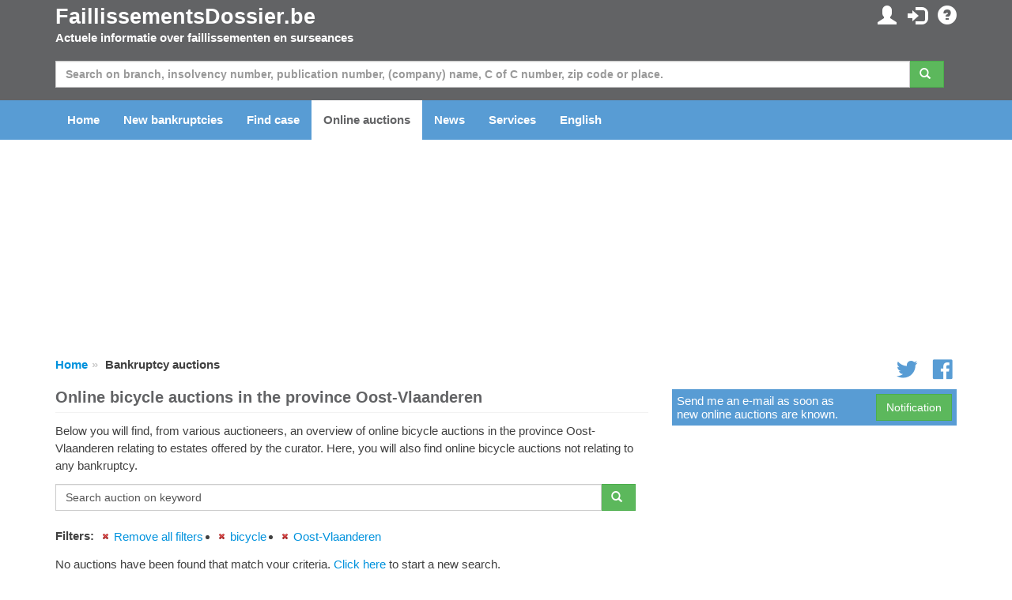

--- FILE ---
content_type: text/html; charset=utf-8
request_url: https://www.faillissementsdossier.be/en/auctions/bicycle/oost-vlaanderen/
body_size: 40664
content:

<!DOCTYPE html PUBLIC "-//W3C//DTD XHTML 1.0 Transitional//EN" "http://www.w3.org/TR/xhtml1/DTD/xhtml1-transitional.dtd">

<html xmlns="http://www.w3.org/1999/xhtml">
<head id="ccHead"><meta name="viewport" content="width=device-width, initial-scale=1.0" /><meta id="metaLanguage" http-equiv="content-language" content="en" /><meta http-equiv="content-type" content="text/html; charset=UTF-8" /><meta name="revisit-after" content="1" /><title>
	Online bicycle auctions in the province Oost-Vlaanderen - FaillissementsDossier.be
</title>

    <script type="text/javascript" src="/Scripts/jquery-1.10.2.min.js"></script>
    <script src="https://stackpath.bootstrapcdn.com/bootstrap/3.3.7/js/bootstrap.min.js"></script>


    <link href="/Content/css?v=iYIwtAmysnKbyiVeOf6MNMxhCqDrACgem2hUIeekpMM1" rel="stylesheet"/>
<link rel="icon" href="/favicon.gif" type="image/gif" /> 
    <script type='text/javascript' src="https://platform-api.sharethis.com/js/sharethis.js#property=6614dcd011ff3b0019d94880&product=inline-share-buttons" async='async'></script>
	<script type="text/javascript">

        function ChangeLanguage(o) {
            document.location = "/en/changelanguage.aspx?lng=" + o
        }

	</script>

    <script async="async" type="text/javascript" src="https://duy1ol4n1csnp.cloudfront.net/faillissementsdossier.be/yit.js"></script>
<link rel="preconnect" href="https://www.googletagmanager.com">
<link rel="dns-prefetch" href="https://www.googletagmanager.com">
<!-- Google tag (gtag.js) -->




    <script>
        // Define dataLayer and the gtag function.
        window.dataLayer = window.dataLayer || [];
        function gtag() { dataLayer.push(arguments); }

        // Set default consent to 'denied' as a placeholder
        // Determine actual values based on your own requirements
        gtag('consent', 'default', {
            'ad_storage': 'denied',
            'ad_user_data': 'denied',
            'ad_personalization': 'denied',
            'analytics_storage': 'denied'
        });
    </script>

    <!-- Google tag (gtag.js) -->
    <script async src="https://www.googletagmanager.com/gtag/js?id=G-DY51EY4V26">
    </script>
    <script>
        gtag('js', new Date());
        gtag('config', 'G-DY51EY4V26');
    </script>

    <script>
        window.addEventListener('adconsentReady', function () {
            adconsent('getConsent', null, function (consent, success) {
                if (success) {
                    if (consent.fullConsent) {
                        gtag('consent', 'update', {
                            'ad_storage': 'granted',
                            'ad_personalization': 'granted',
                            'ad_user_data': 'granted',
                            'analytics_storage': 'granted'
                        });
                    }
                }
            });
        });
    </script>

<meta name="keywords" content="bicycle,Oost-Vlaanderen,bankrupt, bankruptcy, suspension of payment, insolvent, insolvency, debt restructuring, news, newsletter, court, solicitor, curator, branch, sbi, trading name, C of C, Chamber of Commerce" /><meta name="description" content="Below you will find, from various auctioneers, an overview of online bicycle auctions in the province Oost-Vlaanderen relating to estates offered by the curator. Here, you will also find online bicycle auctions not relating to any bankruptcy." /><meta http-equiv="refresh" content="300; URL=/en/auctions/bicycle/oost-vlaanderen/" /></head>
<body id="body">

    
        <ins class="adsbybinq" id="adsob"></ins>
    
    <form method="post" action="./" id="aspnetForm">
<div class="aspNetHidden">
<input type="hidden" name="__EVENTTARGET" id="__EVENTTARGET" value="" />
<input type="hidden" name="__EVENTARGUMENT" id="__EVENTARGUMENT" value="" />
<input type="hidden" name="__VIEWSTATE" id="__VIEWSTATE" value="zCXjLG72yp4VO/Izb3YhP+ViLxQS3jcEJT/2rQgZP4ZMtSu6IUq6oh3fwnOuJ5A7t3a6+vZe0QMwiCuBMcbIp4eGCebOtezRsVwmpdCfIFZ9z/cUTVlcPMNTAwnvo/XH8Je0sNo/eE5cwwBb260H0xtXNUUMtI9q2maUCYfkRox2L2+/pHbh1YfZ05SPZicpJZqGJLtNO6Ul+CdpjtNnzE5vbbQKDXhGO9J8pYRSSX8g2JhSz4x/Hjcz8d5SH67aqah6+Ve29scz46b4GvG8fEfDC1CIcPMPHBeXD9OXTLmBfp876NGcFgjACbssuhPGWZ4YJpl8kDIXmV1yEAXhbhf+XmAlfJ3vIb0bCW6OzXD3uwnDHbQBBnGbPQGd8v1ILR9YSR4RTNe7G/MmfljU8XhQwFsWkfaZ1mdIOhGK3wA18X3Eu4wInIKAvNkCTaE8b4Y/a20XnfzXWT0IBbRl054P6TFflEXY2vFHn4JiVeKUwZ3TayuM2D9hC56NcNPFc2kOhoDb5I/Cf40by+ngsPgOCHDGsyF5W3W/LMwc61zfzE54elyxZfrpXE0mU27IYttB8EeVUqVdRJKdxdJZbNqcsdqx+shpy16j0twZYSVOfqjqi1F1+3vHg/J/GQaOf2nbR1MbyrqWtRa7k7czHNGgIn7lCWFK2JFg9/OuyWbddZ1WkmuzOprYVJadfybQ3SvhjxzLOP5DeUcLHPy/h+dDSJSCJLjc9szI/Krh+yisP3BYon+Hu9ga5cI1nGXT2B3rAscOXqUbUAKyyHJPl5F8qh80o4ydX8zN2T/2DzRoqnw1BN67Z+VCgFAtnUtX8sDwfzMg+WrPDpgB7HqXGcnGu9MoNWWw+eSJ0IRmLvuCHDxU8dpmKf99OoNwAjvydLVZkQmZ7IuEIea2dN2aw0YFItUE/50Qiqi3UVI8G+kgnY0HMOW8UDvT+RtrlhctSg5Ym28X3m5ZGyzI94xXr9XWaPVupUZugpoJ1UhJdyIwsX+AlbkF+Ikl+zYFOzlQTOWfXkh+hALpooXsLkoKpfoBvOrrdH8IMfVaEpSFbEFHdb/dBLBlSDV7Nd+OAJE23bvoi95zvXmwbLHwZOAu7ZttVIloJ1zqDb7uhxgvJXBHYU2bfWuBJ3ud9wMsiHu19smblwLKZwBWCEmMHGP/tQ3+GxRs/bpXuDBW0EyDTB++7O57b15Ux95D+64Y2LN7DASDwC7SNqVcszyJnsC7X2/bDs5BpcqBROpaa2HrMiU9eWzU+vPiTsCW0b4nKK5BM2lVActjr01b2jgu8LrshMsy0yGXE1+n56JIPqa8OBGsMC096cacFzcPwwgSN6fs8YnxRJ6Lhr1Uob+xT6e7B+87K4r+6DHky7un4PtgykNGxEsT64Rz0BFi2aazaIoWm/pPqNFIE+pFNIIhmn6LP2udCAmZzhlzpANGx6a9gNs8mIMF1Uv5FdO4/zw0vCFjelNQ6EtXamklvxTyS0wxxFCnNJ30H3LNvrlfKRpvNZZ8pUkSJudP9synuFmxam43rKXAIJS8ykgOLLWYKuGdC+5x9h+6ntSEcafNVXUHekRs1wrtk4+ljYPcNGvNVFBQuIo9rCvYuc6iSWLD7GclFzF6ipyUA//q5KRVj6ptr+/TdMijeHZEU0+Vww8i6xUMaPDK3pKIqhNwjHdru9W+oQoGIyB9iZt/G75c5RRnso/Gd4gnB6Zusw360TNuBNd/bgQYrdWjBcmP8wB1Uamz/qGXXPbkZ7nYakccoa2CFY3TFO8+TDTxZ26b5u0bwTj9yYp9iSG45MGCkHimZQtDTw0UAEy9kKai77MfrMT7eTORO04gyBgQbTSetkZWSVL60EB7Cs8+uQcqPbaRcH0RMkA61jv+/[base64]/v/9j23/Ikvjb/7w0wCg/10AdjVuqxUekW7zKNiaRQVRtzXJZnJDA3av+rqW29PaD8IapAnt2Gz03zaAEoQw1d+QrNLDnnR1jQox2O1xB6Uul++OEJFcH8P1x5bP0wngeCygf7WCnaMX3H2/S9ubXLop30A5QqMnj3m7/p3tEW0KmJXosS/98JAVOL3xE8HhGtnD9b4J6VCk4pT+tLOpAQdZqLUAGo2yTOGG0i457G4OxtPdrvX9sDoL5ikexUfXcW5gtK/weI4irgz02Xs8pubq6yc/GbNe6TGN7U3aWYruDWIrsAnGTeYy8bXee02b8fED9lK7BSwwc3H9lhpDqIDBFo63nGAh0xH2jbjHif6r0eZfq8W8WrSwNZ5KOYp3+721Fn3Ja6O6t7ji9JZ+lFhQ94/J/f4W01mM0EC1FYGGCxbaWQVfYllgBy5oZPSzX21cWfPXUG+5sNOPfNR8qoR4toTJmHzQZ8bUFAU/pnB6iw9s2xuRK3dvB5yJQBpp1i3yLCIZ8mX2RVwFIJ89K8Xm/V4Ut9PpmMmhD1h/VqdgKww==" />
</div>

<script type="text/javascript">
//<![CDATA[
var theForm = document.forms['aspnetForm'];
if (!theForm) {
    theForm = document.aspnetForm;
}
function __doPostBack(eventTarget, eventArgument) {
    if (!theForm.onsubmit || (theForm.onsubmit() != false)) {
        theForm.__EVENTTARGET.value = eventTarget;
        theForm.__EVENTARGUMENT.value = eventArgument;
        theForm.submit();
    }
}
//]]>
</script>


<script src="/WebResource.axd?d=pynGkmcFUV13He1Qd6_TZOpdqnyOaVp07_YCsfVl7xr4KOln8us1t6OaZWp6kbip0tW4TqNUq36NIaQ7argbng2&amp;t=638901608248157332" type="text/javascript"></script>


<script src="/bundles/MsAjaxJs?v=D6VN0fHlwFSIWjbVzi6mZyE9Ls-4LNrSSYVGRU46XF81" type="text/javascript"></script>
<script src="/bundles/WebFormsJs?v=N8tymL9KraMLGAMFuPycfH3pXe6uUlRXdhtYv8A_jUU1" type="text/javascript"></script>
<div class="aspNetHidden">

	<input type="hidden" name="__VIEWSTATEGENERATOR" id="__VIEWSTATEGENERATOR" value="F16D8797" />
	<input type="hidden" name="__EVENTVALIDATION" id="__EVENTVALIDATION" value="[base64]/T0XjDJKWJJpUlUlBHZZhNLyNGSPylqiGYUgA==" />
</div>
        <script type="text/javascript">
//<![CDATA[
Sys.WebForms.PageRequestManager._initialize('ctl00$ctl06', 'aspnetForm', ['tctl00$ccInlogControl$pnlUpdate','ccInlogControl_pnlUpdate','tctl00$pnlUpdate','pnlUpdate','tctl00$cpBreadcrumb$bc$pnlUpdate','cpBreadcrumb_bc_pnlUpdate','tctl00$cpContent$pnlUpdate','cpContent_pnlUpdate','tctl00$cpContent$pnlUpdateNotificatie','cpContent_pnlUpdateNotificatie'], [], [], 90, 'ctl00');
//]]>
</script>


        <div id="divTopHeader" class="topheader">
            <div class="container">

                <div class="row">

                    <div class="col-sm-6">
                        <a href="/en/" id="hypTopLogo" class="logo">FaillissementsDossier.be</a>
                        <p>Actuele informatie over faillissementen en surseances</p>
                    </div>
                    <div id="divSubmenu" class="col-sm-6 pull-right text-right hidden-xs">
                        
<div class="icctr">
    <div id="ccInlogControl_pnlUpdate">
	
            <a href="/en/mypage.aspx" id="ccInlogControl_hypMijnPagina" title="My personal details and settings"><span class="glyphicon glyphicon-user"></span></a>&nbsp; <a href="/en/loggingin.aspx?url=%2fen%2fauctions%2fbicycle%2foost-vlaanderen%2f" id="ccInlogControl_hypInloggen" title="Log in"><span class="glyphicon glyphicon-log-in"></span></a>&nbsp; <a href="/en/contact.aspx" id="ccInlogControl_hypFAQ" title="FAQ"><span class="glyphicon glyphicon-question-sign"></span></a>
            
        
</div>
</div>
                    </div>

                </div>

            </div>
        </div>

        <div class="hpsearchctr">
            <div class="container">

                <div id="pnlUpdate">
	
                        <div id="pnlZoeken" class="bm" onkeypress="javascript:return WebForm_FireDefaultButton(event, &#39;btnZoeken&#39;)">
		

                            <div class="row">
                                <div class="col-xs-12">
                                    <div class="input-group">
                                        <input name="ctl00$txtZoeken" type="text" maxlength="50" id="txtZoeken" class="form-control" placeholder="Search on branch, insolvency number, publication number, (company) name, C of C number, zip code or place." />
                                        <span class="input-group-btn mr"><a id="btnZoeken" class="btn btn-success" href="javascript:__doPostBack(&#39;ctl00$btnZoeken&#39;,&#39;&#39;)"><span class="glyphicon glyphicon-search"></span>&nbsp;</a></span>
                                    </div>
                                </div>
                            </div>
                    
                        
	</div>
                    
</div>

            </div>
        </div>

        <div id="divMenu" class="navheader">

            <div class="navbarctr">
                <div class="navbar">
                    <div class="container">
                        <div class="navbar-header">
                            <button type="button" class="navbar-toggle" data-toggle="collapse" data-target=".navbar-collapse">
                                <span class="icon-bar"></span>
                                <span class="icon-bar"></span>
                                <span class="icon-bar"></span>
                            </button>
                        </div>
                        <div class="navbar-collapse collapse">
                            <ul class="nav navbar-nav">
                                <li class="navli"><a id="hypHome" title="To the home page" href="/en/">Home</a></li>
                                <li class="navli"><a id="hypNieuweFaillissementen" href="/en/new-bankruptcies.aspx">New bankruptcies</a></li>
                                <li class="navli"><a id="hypZoeken" title="Searching for a bankruptcy or suspension of payment" href="/en/search.aspx">Find case</a></li>
                                <li class="navli"><a id="hypVeilingen" title="Current information on auctions" class="active" href="/en/auctions/">Online auctions</a></li>
                                <li class="navli"><a id="hypNieuws" title="Latest news on bankruptcies and suspensions of payment" href="/en/news.aspx">News</a></li>
                                <li class="navli"><a id="hypDiensten" title="Overview of our services and possibilities" href="/en/services-overview.aspx">Services</a></li>
                                
                                <li id="liInloggen" class="navli visible-xs"><a id="hypInloggen" href="/en/loggingin.aspx">Log in</a></li>
                                <li id="liRegistreren" class="navli visible-xs"><a id="hypRegistreren" href="/en/register.aspx">Register</a></li>
                                
                                <li id="liTaal" class="navli"><a href="../../../../#" id="hypTaal" class="dropdown-toggle" data-toggle="dropdown">English</a>
                                    <ul id="ulTaal" class="dropdown-menu"><li><a href="#" onclick="javascript:ChangeLanguage(1); return false;">Nederlands</a></li><li><a href="#" onclick="javascript:ChangeLanguage(4); return false;">Deutsch</a></li><li><a href="#" onclick="javascript:ChangeLanguage(5); return false;">Français</a></li><li><a href="#" onclick="javascript:ChangeLanguage(3); return false;">English</a></li></ul>
                                </li>
                                <li class="navli visible-xs"><a id="hypContact" href="/en/contact.aspx">Contact us</a></li>
                            </ul>
                        </div>
                    </div>
                </div>
            </div>

        </div>

        <div class="container">
            <center>
                <div class="billboard">
                    
                        <ins class="adsbybinq" id="adlbtop"></ins>
                    
                </div>
            </center>
        </div>

        <div class="topcontent">
            <div id="divBreadcrumb" class="container">
                <div class="row tms">
                    <div class="col-xs-10">
    <div id="cpBreadcrumb_bc_pnlUpdate">
	
        <ul class="breadcrumb hidden-xs">
            <li><a href="/">Home</a></li><li>Bankruptcy auctions</li>
        </ul>
    
</div>

</div>
                    <div class="hidden-xs col-xs-2 smctr text-right">
<div class="smcnt">
    <a href="https://twitter.com/FaillissementDo" id="ccSocialMedia_hypTwitter" class="icon icon-social-twitter"></a>
    <a href="https://www.facebook.com/Faillissementsdossierbe" id="ccSocialMedia_hypFB"><span class="icon icon-social-facebook"></span></a>
</div>
<script type="text/javascript">
$(window).load(function () {
$.getScript('https://platform.twitter.com/widgets.js');
});
</script></div>
                </div>
            </div>
            <div id="divContent" class="container">
                

    <script type="text/javascript">
        // Replace article dates with time difference (... geleden)
        $(document).ready(function() {
            UpdateTijden();
        });

        function CalculateTimeDifference(now, dateString) {
            var intDays = 0; var intHours = 0; var intMinutes = 0; var intSeconds = 0; var date = new Date(dateString); var timediff = Math.abs(date.getTime() - now.getTime()); var days = Math.floor(timediff / (1000 * 60 * 60 * 24)); var hours = Math.floor(timediff / (1000 * 60 * 60)); var mins = Math.floor(timediff / (1000 * 60)); var secs = Math.floor(timediff / 1000); hours = hours - (days * 24); mins = mins - (days * 24 * 60) - (hours * 60); secs = secs - (days * 24 * 60 * 60) - (hours * 60 * 60) - (mins * 60); if (days == 0 && hours != 0)
                return hours + ' hours ' + mins + ' minutes and ' + secs + ' seconds'
            else
                return days + ' days ' + hours + ' hours ' + mins + ' minutes and ' + secs + ' seconds'
            if (hours == 0 && mins != 0)
                return mins + ' minutes and ' + secs + ' seconds'
            if (mins == 0 && secs != 0)
                return secs + ' seconds'
        }

        function UpdateTijden() {
            var now = new Date();
            $("span.tijdsverschil").each(function(i) {
                this.innerHTML = CalculateTimeDifference(now, $(this).attr('publicationdate'));
            });
            setTimeout(UpdateTijden, 1000);
        }

    </script>

    <div class="row">
        <div class="col-xs-12 col-md-8">

            <div id="cpContent_pnlUpdate">
	

                    <div class="cpt"><h1><span id="cpContent_ltPageTitle">Online bicycle auctions in the province Oost-Vlaanderen</span></h1></div>

                    <p>Below you will find, from various auctioneers, an overview of online bicycle auctions in the province Oost-Vlaanderen relating to estates offered by the curator. Here, you will also find online bicycle auctions not relating to any bankruptcy.</p>
    
                    

                    <div id="cpContent_pnlZoeken" onkeypress="javascript:return WebForm_FireDefaultButton(event, &#39;cpContent_btnZoeken&#39;)">
		
                        <div class="input-group">
                            <input name="ctl00$cpContent$txtZoeken" type="text" value="Search auction on keyword" id="cpContent_txtZoeken" class="form-control" onfocus="if (this.value==&#39;Search auction on keyword&#39;) { this.value = &#39;&#39; };" onblur="if (this.value==&#39;&#39;) { this.value = &#39;Search auction on keyword&#39; };" />
                            <span class="input-group-btn mr"><a id="cpContent_btnZoeken" class="btn btn-success" EnabledDuringCallBack="false" href="javascript:__doPostBack(&#39;ctl00$cpContent$btnZoeken&#39;,&#39;&#39;)"><span class="glyphicon glyphicon-search"></span>&nbsp;</a></span>
                        </div>
        
                        &nbsp;

                    
	</div>

                    <div id="cpContent_pnlGeselecteerdeFilters">
		
                        <div class="zoekfilterselectiectr">
                            <div class="zoekfilterselectiecnt">
                                <h3><span id="cpContent_ltFilterCriteria">Filters</span>:&nbsp;&nbsp; </h3>
                                <ul class="selectedfilter">
                                        <li><a id="cpContent_rpSelected_hypSelectedVeilingenFilter_0" title="Click in order to remove this filter" AutoUpdateAfterCallBack="true" href="javascript:__doPostBack(&#39;ctl00$cpContent$rpSelected$ctl01$hypSelectedVeilingenFilter&#39;,&#39;&#39;)">Remove all filters</a></li>
                                    
                                        <li><a id="cpContent_rpSelected_hypSelectedVeilingenFilter_1" title="Click in order to remove this filter" AutoUpdateAfterCallBack="true" href="javascript:__doPostBack(&#39;ctl00$cpContent$rpSelected$ctl02$hypSelectedVeilingenFilter&#39;,&#39;&#39;)">bicycle</a></li>
                                    
                                        <li><a id="cpContent_rpSelected_hypSelectedVeilingenFilter_2" title="Click in order to remove this filter" AutoUpdateAfterCallBack="true" href="javascript:__doPostBack(&#39;ctl00$cpContent$rpSelected$ctl03$hypSelectedVeilingenFilter&#39;,&#39;&#39;)">Oost-Vlaanderen</a></li>
                                    </ul>
                            </div>
                        </div>
                    
	</div>
        
                    <div id="cpContent_pnlGeenData">
		
                        <p>No auctions have been found that match your criteria. <a href="/en/auctions">Click here</a> to start a new search.</p>
                    
	</div>
    
                    
    
                    <div class="adcontainer">
                            <ins class="adsbybinq" id="adlbbottom"></ins>
                    </div>
    
                
</div>
        </div>
        <div class="col-xs-12 col-md-4">

            
    
            <div class="alertctr">
                <div class="row">
                    <div class="col-xs-8">
                        Send me an e-mail as soon as new online auctions are known.
                    </div>
                    <div class="col-xs-4 text-right">
                        <div id="cpContent_pnlUpdateNotificatie">
	<input type="submit" name="ctl00$cpContent$btnNotificatie" value="Notification" id="cpContent_btnNotificatie" class="btn btn-success" />
</div>
                    </div>
                </div>
            </div>    

            <div class="adcontainer">
                <ins class="adsbybinq" id="adsbtop"></ins>
            </div>

            <div id="cpContent_divDaan" class="adcontainer">
                <ins class="adsbybinq" id="adcustom4"></ins>
            </div>

            

        </div>
    </div>


                <div class="clear"></div>
                <br />
            </div>
            
        </div>
        <div id="divBottomContent" class="deurmatctr">
            <div class="container">

                <div class="deurmat">
                    <div class="row">

                        <div class="col-lg-3 col-sm-6 col-xs-12 bm">
                            <h3>Bankruptcies and suspensions of payment per branch</h3>
                            <ul>
        <li><a id="ccBranches_rpSBI_hypBranche_0" href="/en/branch-code/sbi/13/advising-and-research.aspx">Advising and research</a></li>
    
        <li><a id="ccBranches_rpSBI_hypBranche_1" href="/en/branch-code/sbi/1/agriculture-forestry-and-fisheries.aspx">Agriculture, forestry and fisheries</a></li>
    
        <li><a id="ccBranches_rpSBI_hypBranche_2" href="/en/branch-code/sbi/6/building-industry.aspx">Building industry</a></li>
    
        <li><a id="ccBranches_rpSBI_hypBranche_3" href="/en/branch-code/sbi/14/business-services.aspx">Business services</a></li>
    
        <li><a id="ccBranches_rpSBI_hypBranche_4" href="/en/branch-code/sbi/9/catering-industry.aspx">Catering industry</a></li>
    
        <li><a id="ccBranches_rpSBI_hypBranche_5" href="/en/branch-code/sbi/18/culture-sport-and-recreation.aspx">Culture, sport and recreation</a></li>
    
        <li><a id="ccBranches_rpSBI_hypBranche_6" href="/en/branch-code/sbi/16/education.aspx">Education</a></li>
    
        <li><a id="ccBranches_rpSBI_hypBranche_7" href="/en/branch-code/sbi/4/energy-production-and-distribution.aspx">Energy, production and distribution</a></li>
    
        <li><a id="ccBranches_rpSBI_hypBranche_8" href="/en/branch-code/sbi/2/extraction-of-minerals.aspx">Extraction of minerals</a></li>
    
        <li><a id="ccBranches_rpSBI_hypBranche_9" href="/en/branch-code/sbi/21/extraterritorial-organizations.aspx">Extraterritorial organizations</a></li>
    
        <li><a id="ccBranches_rpSBI_hypBranche_10" href="/en/branch-code/sbi/11/financial-institutions.aspx">Financial institutions</a></li>
    
        <li><a id="ccBranches_rpSBI_hypBranche_11" href="/en/branch-code/sbi/17/health-and-welfare.aspx">Health and welfare</a></li>
    
        <li><a id="ccBranches_rpSBI_hypBranche_12" href="/en/branch-code/sbi/20/households.aspx">Households</a></li>
    
        <li><a id="ccBranches_rpSBI_hypBranche_13" href="/en/branch-code/sbi/12/immovable-goods.aspx">Immovable goods</a></li>
    
        <li><a id="ccBranches_rpSBI_hypBranche_14" href="/en/branch-code/sbi/3/industry.aspx">Industry</a></li>
    
        <li><a id="ccBranches_rpSBI_hypBranche_15" href="/en/branch-code/sbi/10/information-and-communications.aspx">Information and communications</a></li>
    
        <li><a id="ccBranches_rpSBI_hypBranche_16" href="/en/branch-code/sbi/19/other-services.aspx">Other services</a></li>
    
        <li><a id="ccBranches_rpSBI_hypBranche_17" href="/en/branch-code/sbi/15/public-administration.aspx">Public administration</a></li>
    
        <li><a id="ccBranches_rpSBI_hypBranche_18" href="/en/branch-code/sbi/8/transport-and-storage.aspx">Transport and storage</a></li>
    
        <li><a id="ccBranches_rpSBI_hypBranche_19" href="/en/branch-code/sbi/5/water-waste-and-waste-water-management.aspx">Water; waste and waste water management</a></li>
    
        <li><a id="ccBranches_rpSBI_hypBranche_20" href="/en/branch-code/sbi/7/wholesale-and-retail-trade.aspx">Wholesale and retail trade</a></li>
    </ul>

                            <br />
                            <h3>Contact & Information</h3>
                            <ul>
                                <li><a href="/en/contact.aspx" id="hypContactOpnemen">Contact us</a></li>
                                <li><a href="/en/faillissementsdossier-in-the-media.aspx" id="hypInDeMedia">FaillissementsDossier.be in the media</a></li>
                                <li id="liRechtbanken"><a href="/en/court.aspx" id="hypRechtbanken">Contact details for courts</a></li>
                                <li><a href="/en/pressinformation.aspx" id="hypVoorDePers">Information for the press</a></li>
                                <li><a href="/en/newsletter.aspx" id="hypNieuwsbriefArchief">Newsletter archive</a></li>
                            </ul>
                        </div>
                        <div class="col-lg-3 col-sm-6 col-xs-12 bm">
                            <h3>Bankruptcies and suspensions of payment per region</h3>
                            <ul>
        <li><a id="ccFaillietPerPProvincieControl_rpProvincie_hypProvincie_0" href="/en/bankruptcies/13/antwerpen.aspx">Antwerpen</a></li>
    
        <li><a id="ccFaillietPerPProvincieControl_rpProvincie_hypProvincie_1" href="/en/bankruptcies/24/brussel.aspx">Brussel</a></li>
    
        <li><a id="ccFaillietPerPProvincieControl_rpProvincie_hypProvincie_2" href="/en/bankruptcies/19/henegouwen.aspx">Henegouwen</a></li>
    
        <li><a id="ccFaillietPerPProvincieControl_rpProvincie_hypProvincie_3" href="/en/bankruptcies/14/limburg.aspx">Limburg</a></li>
    
        <li><a id="ccFaillietPerPProvincieControl_rpProvincie_hypProvincie_4" href="/en/bankruptcies/20/luik.aspx">Luik</a></li>
    
        <li><a id="ccFaillietPerPProvincieControl_rpProvincie_hypProvincie_5" href="/en/bankruptcies/21/luxemburg,aspx">Luxemburg</a></li>
    
        <li><a id="ccFaillietPerPProvincieControl_rpProvincie_hypProvincie_6" href="/en/bankruptcies/22/namen.aspx">Namen</a></li>
    
        <li><a id="ccFaillietPerPProvincieControl_rpProvincie_hypProvincie_7" href="/en/bankruptcies/15/oost-vlaanderen.aspx">Oost-Vlaanderen</a></li>
    
        <li><a id="ccFaillietPerPProvincieControl_rpProvincie_hypProvincie_8" href="/en/bankruptcies/16/vlaams-brabant.aspx">Vlaams-Brabant</a></li>
    
        <li><a id="ccFaillietPerPProvincieControl_rpProvincie_hypProvincie_9" href="/en/bankruptcies/18/waals-brabant.aspx">Waals-Brabant</a></li>
    
        <li><a id="ccFaillietPerPProvincieControl_rpProvincie_hypProvincie_10" href="/en/bankruptcies/17/west-vlaanderen.aspx">West-Vlaanderen</a></li>
    </ul>

                            <br />
                            <div id="pnlAdverteren">
	
                                <h3>Advertising</h3>
                                <p>Advertise on this site? Read <a class="uline" href="/en/advertising.aspx">more</a> about all options, rates and ad formats.</p>
                            
</div>
                            <br />
                            <h3>Other</h3>
                            <ul>
                                
                                
                                
                                <li><a href="/en/most-viewed-bankruptcies.aspx" id="hypVeelGeraadpleegd">Most viewed bankruptcies</a></li>
                                <li><a href="/en/sbi-codes.aspx" id="hypSBICodes">SBI branch codes</a></li>
                                
                            </ul>
                        </div>
                        <!-- Add the extra clearfix for only the required viewport -->
                        <div class="clearfix visible-sm visible-md"></div>
                        <div class="col-lg-3 col-sm-6 col-xs-12 bm">
                            <h3>Bankruptcies and suspensions of payment per city</h3>
                            <ul>
        <li><a id="ccPlaatsen_rpPlaats_hypPlaats_0" href="/en/registered-office/aalst/aalst.aspx">Aalst</a></li>
    
        <li><a id="ccPlaatsen_rpPlaats_hypPlaats_1" href="/en/registered-office/anderlecht/anderlecht.aspx">Anderlecht</a></li>
    
        <li><a id="ccPlaatsen_rpPlaats_hypPlaats_2" href="/en/registered-office/antwerpen/antwerpen.aspx">Antwerpen</a></li>
    
        <li><a id="ccPlaatsen_rpPlaats_hypPlaats_3" href="/en/registered-office/berchem-antwerpen/berchem-antwerpen.aspx">Berchem (Antwerpen)</a></li>
    
        <li><a id="ccPlaatsen_rpPlaats_hypPlaats_4" href="/en/registered-office/brugge/brugge.aspx">Brugge</a></li>
    
        <li><a id="ccPlaatsen_rpPlaats_hypPlaats_5" href="/en/registered-office/brussel/brussel.aspx">Brussel</a></li>
    
        <li><a id="ccPlaatsen_rpPlaats_hypPlaats_6" href="/en/registered-office/bruxelles/bruxelles.aspx">Bruxelles</a></li>
    
        <li><a id="ccPlaatsen_rpPlaats_hypPlaats_7" href="/en/registered-office/charleroi/charleroi.aspx">Charleroi</a></li>
    
        <li><a id="ccPlaatsen_rpPlaats_hypPlaats_8" href="/en/registered-office/deurne-antwerpen/deurne-antwerpen.aspx">Deurne (Antwerpen)</a></li>
    
        <li><a id="ccPlaatsen_rpPlaats_hypPlaats_9" href="/en/registered-office/etterbeek/etterbeek.aspx">Etterbeek</a></li>
    
        <li><a id="ccPlaatsen_rpPlaats_hypPlaats_10" href="/en/registered-office/genk/genk.aspx">Genk</a></li>
    
        <li><a id="ccPlaatsen_rpPlaats_hypPlaats_11" href="/en/registered-office/gent/gent.aspx">Gent</a></li>
    
        <li><a id="ccPlaatsen_rpPlaats_hypPlaats_12" href="/en/registered-office/hasselt/hasselt.aspx">Hasselt</a></li>
    
        <li><a id="ccPlaatsen_rpPlaats_hypPlaats_13" href="/en/registered-office/ixelles/ixelles.aspx">Ixelles</a></li>
    
        <li><a id="ccPlaatsen_rpPlaats_hypPlaats_14" href="/en/registered-office/jette/jette.aspx">Jette</a></li>
    
        <li><a id="ccPlaatsen_rpPlaats_hypPlaats_15" href="/en/registered-office/knokke-heist/knokke-heist.aspx">Knokke-Heist</a></li>
    
        <li><a id="ccPlaatsen_rpPlaats_hypPlaats_16" href="/en/registered-office/kortrijk/kortrijk.aspx">Kortrijk</a></li>
    
        <li><a id="ccPlaatsen_rpPlaats_hypPlaats_17" href="/en/registered-office/liege/liege.aspx">Liege</a></li>
    
        <li><a id="ccPlaatsen_rpPlaats_hypPlaats_18" href="/en/registered-office/mechelen/mechelen.aspx">Mechelen</a></li>
    
        <li><a id="ccPlaatsen_rpPlaats_hypPlaats_19" href="/en/registered-office/merksem-antwerpen/merksem-antwerpen.aspx">Merksem (Antwerpen)</a></li>
    
        <li><a id="ccPlaatsen_rpPlaats_hypPlaats_20" href="/en/registered-office/molenbeek-saint-jean/molenbeek-saint-jean.aspx">Molenbeek-Saint-Jean</a></li>
    
        <li><a id="ccPlaatsen_rpPlaats_hypPlaats_21" href="/en/registered-office/oostende/oostende.aspx">Oostende</a></li>
    
        <li><a id="ccPlaatsen_rpPlaats_hypPlaats_22" href="/en/registered-office/roeselare/roeselare.aspx">Roeselare</a></li>
    
        <li><a id="ccPlaatsen_rpPlaats_hypPlaats_23" href="/en/registered-office/saint-gilles/saint-gilles.aspx">Saint-Gilles</a></li>
    
        <li><a id="ccPlaatsen_rpPlaats_hypPlaats_24" href="/en/registered-office/schaerbeek/schaerbeek.aspx">Schaerbeek</a></li>
    
        <li><a id="ccPlaatsen_rpPlaats_hypPlaats_25" href="/en/registered-office/sint-niklaas/sint-niklaas.aspx">Sint-Niklaas</a></li>
    
        <li><a id="ccPlaatsen_rpPlaats_hypPlaats_26" href="/en/registered-office/turnhout/turnhout.aspx">Turnhout</a></li>
    
        <li><a id="ccPlaatsen_rpPlaats_hypPlaats_27" href="/en/registered-office/uccle/uccle.aspx">Uccle</a></li>
    
        <li><a id="ccPlaatsen_rpPlaats_hypPlaats_28" href="/en/registered-office/wilrijk-antwerpen/wilrijk-antwerpen.aspx">Wilrijk (Antwerpen)</a></li>
    
        <li><a id="ccPlaatsen_rpPlaats_hypPlaats_29" href="/en/registered-office/zaventem/zaventem.aspx">Zaventem</a></li>
    </ul>
<br /><a href="/en/bankrupt-per-location.aspx" id="ccPlaatsen_hypMeer">Show more cities</a>

                        </div>
                        <div class="col-lg-3 col-sm-6 col-xs-12 bm">
                            <h3>Online auctions<br />&nbsp;</h3>
                            <ul>
                                    <li><a href="/en/auctions/antiques-and-art/" id="rpVeilingcategorieen_hypCategorie_0">Online antiques and art auctions</a></li>
                                
                                    <li><a href="/en/auctions/attraction-rental/" id="rpVeilingcategorieen_hypCategorie_1">Online attraction rental auctions</a></li>
                                
                                    <li><a href="/en/auctions/bathroom/" id="rpVeilingcategorieen_hypCategorie_2">Online bathroom auctions</a></li>
                                
                                    <li><a href="/en/auctions/beds/" id="rpVeilingcategorieen_hypCategorie_3">Online beds auctions</a></li>
                                
                                    <li><a href="/en/auctions/bicycle/" id="rpVeilingcategorieen_hypCategorie_4">Online bicycle auctions</a></li>
                                
                                    <li><a href="/en/auctions/boats-and-yachts/" id="rpVeilingcategorieen_hypCategorie_5">Online boats and yachts auctions</a></li>
                                
                                    <li><a href="/en/auctions/building-materials/" id="rpVeilingcategorieen_hypCategorie_6">Online building materials auctions</a></li>
                                
                                    <li><a href="/en/auctions/car-and-vehicles/" id="rpVeilingcategorieen_hypCategorie_7">Online car and vehicles auctions</a></li>
                                
                                    <li><a href="/en/auctions/catering-inventory/" id="rpVeilingcategorieen_hypCategorie_8">Online catering inventory auctions</a></li>
                                
                                    <li><a href="/en/auctions/clothing/" id="rpVeilingcategorieen_hypCategorie_9">Online clothing auctions</a></li>
                                
                                    <li><a href="/en/auctions/consumer-electronics/" id="rpVeilingcategorieen_hypCategorie_10">Online consumer electronics auctions</a></li>
                                
                                    <li><a href="/en/auctions/contractors-materials/" id="rpVeilingcategorieen_hypCategorie_11">Online contractor&#39;s materials auctions</a></li>
                                
                                    <li><a href="/en/auctions/forklift/" id="rpVeilingcategorieen_hypCategorie_12">Online forklift auctions</a></li>
                                
                                    <li><a href="/en/auctions/furniture/" id="rpVeilingcategorieen_hypCategorie_13">Online furniture auctions</a></li>
                                
                                    <li><a href="/en/auctions/garden-decoration-and-furnishing/" id="rpVeilingcategorieen_hypCategorie_14">Online garden decoration and furnishing auctions</a></li>
                                
                                    <li><a href="/en/auctions/home-decoration/" id="rpVeilingcategorieen_hypCategorie_15">Online home decoration auctions</a></li>
                                
                                    <li><a href="/en/auctions/jewelry/" id="rpVeilingcategorieen_hypCategorie_16">Online jewelry auctions</a></li>
                                
                                    <li><a href="/en/auctions/kitchen/" id="rpVeilingcategorieen_hypCategorie_17">Online kitchen auctions</a></li>
                                
                                    <li><a href="/en/auctions/machine/" id="rpVeilingcategorieen_hypCategorie_18">Online machine auctions</a></li>
                                
                                    <li><a href="/en/auctions/miscellaneous/" id="rpVeilingcategorieen_hypCategorie_19">Online miscellaneous  auctions</a></li>
                                
                                    <li><a href="/en/auctions/motor/" id="rpVeilingcategorieen_hypCategorie_20">Online motor auctions</a></li>
                                
                                    <li><a href="/en/auctions/office-inventory/" id="rpVeilingcategorieen_hypCategorie_21">Online office inventory auctions</a></li>
                                
                                    <li><a href="/en/auctions/sanitary/" id="rpVeilingcategorieen_hypCategorie_22">Online sanitary auctions</a></li>
                                
                                    <li><a href="/en/auctions/sport-and-fitness/" id="rpVeilingcategorieen_hypCategorie_23">Online sport and fitness auctions</a></li>
                                
                                    <li><a href="/en/auctions/store-inventory/" id="rpVeilingcategorieen_hypCategorie_24">Online store inventory auctions</a></li>
                                
                                    <li><a href="/en/auctions/tool/" id="rpVeilingcategorieen_hypCategorie_25">Online tool auctions</a></li>
                                
                                    <li><a href="/en/auctions/woodworking-machine/" id="rpVeilingcategorieen_hypCategorie_26">Online woodworking machine auctions</a></li>
                                </ul>
                        </div>
                    </div>

                    <div class="deurmatsm row tm">
                        <div class="col-xs-4 text-center">
                            Follow the latest news and insolvencies via <a href="http://twitter.com/#!/FaillissementDo" style="text-decoration: underline">Twitter</a>
                        </div>
                        <div class="col-xs-4 text-center">
                            Follow the latest news and insolvencies via <a href="http://www.facebook.com/Faillissementsdossierbe" style="text-decoration: underline">Facebook</a>
                        </div>  
                        <div class="col-xs-4 text-center">
                            Free <a class="uline" href="/en/bankruptciescase-plug-in.aspx">news, auctions and bankruptcies</a> on your website
                        </div>
                    </div>
                </div>
                <div class="footercontainer">
                    <div class="row">
                        <div class="col-xs-12">
                            <ul>
                                <li><a id="hypEmail" href="mailto:info@faillissementsdossier.be">info@faillissementsdossier.be</a></li>
                                <li>&copy; 2010 - 2026 - Binq Media</li>
                                <li><a href="/en/disclaimer.aspx" id="hypDisclaimer" rel="nofollow">Disclaimer</a></li>
                                <li><a href="https://www.binqmedia.nl/privacy-statement.html" id="hypPrivacyStatement" rel="nofollow" target="_blank">Privacy statement</a></li>
                                <li><a class="change-consent" onclick="window.__tcfapi('displayConsentUi',2,function(){});">Change consent</a></li>
                            </ul>
                        </div>
                    </div>
                    <div class="row">
                        <div class="col-xs-12">
                            <ul>
                                <li>Binq Media B.V., Media Park, Locatie Heideheuvel H1, Mart Smeetslaan 1, 1217 ZE Hilversum, The Netherlands</li>
                            </ul>
                        </div>
                        <div class="hidden-sm hidden-md hidden-lg">XS</div>
                        <div class="hidden-xs hidden-md hidden-lg">SM</div>
                        <div class="hidden-sm hidden-xs hidden-lg">MD</div>
                        <div class="hidden-sm hidden-md hidden-xs">LG</div>
                    </div>
                </div>
            </div>
        </div>

    </form>

    
        <ins class="adsbybinq" id="adeob"></ins>
    

</body>
</html>


--- FILE ---
content_type: text/html; charset=utf-8
request_url: https://www.google.com/recaptcha/api2/aframe
body_size: 267
content:
<!DOCTYPE HTML><html><head><meta http-equiv="content-type" content="text/html; charset=UTF-8"></head><body><script nonce="uh7zH0Rv-i0hw4lPm7MQ9g">/** Anti-fraud and anti-abuse applications only. See google.com/recaptcha */ try{var clients={'sodar':'https://pagead2.googlesyndication.com/pagead/sodar?'};window.addEventListener("message",function(a){try{if(a.source===window.parent){var b=JSON.parse(a.data);var c=clients[b['id']];if(c){var d=document.createElement('img');d.src=c+b['params']+'&rc='+(localStorage.getItem("rc::a")?sessionStorage.getItem("rc::b"):"");window.document.body.appendChild(d);sessionStorage.setItem("rc::e",parseInt(sessionStorage.getItem("rc::e")||0)+1);localStorage.setItem("rc::h",'1768653035592');}}}catch(b){}});window.parent.postMessage("_grecaptcha_ready", "*");}catch(b){}</script></body></html>